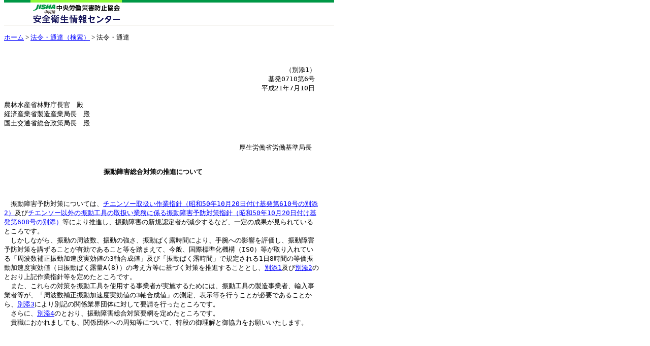

--- FILE ---
content_type: text/html
request_url: http://www.jaish.gr.jp/horei/hor1-50/hor1-50-29-1-6.html
body_size: 3655
content:
<!DOCTYPE HTML PUBLIC "-//W3C//DTD HTML 4.0 Transitional//EN">
<html>

<head>
<title>平成21.7.10　基発0710第5号　別添1｜安全衛生情報センター</title>
<meta http-equiv="Content-Type" content="text/html; charset=x-sjis">
<meta name="GENERATOR" content="IBM HomePage Builder 2001 V5.0.0 for Windows">
<style type="text/css">
   body { margin-top:0px; }
</style>
</head>

<body bgColor="white" link="blue" text="black" vLink="#990099">
<table width="650" border="0" cellpadding="0" cellspacing="0">
<tr valign="top" align="left">
<td> <img src="/anzen/image/horei_header.gif" alt="法令" width="650" height="50" border="0" usemap="#menu"> 
<map name="menu">
<area shape="rect" coords="48,6,240,44" href="/index.html" alt="安全衛生情報センター：ホームへ"></map>
</td>
</tr>
<tr valign="top" align="left">
<td align="right"><img height="15" width="10" src="/image/clear.gif" alt=""></td>
</tr>
</table>
<div align="left" style="font-size:83.5%"><a href="/index.html">ホーム</a> &gt; <a href="/anzen_pg/HOU_FND.aspx">法令・通達（検索）</a> &gt; 法令・通達</div><br>

<!--HTM_DATA_START-->

<pre>

　　　　　　　　　　　　　　　　　　　　　　　　　　　　　　　　　　　　　　　　　 　（別添1）
　　　　　　　　　　　　　　　　　　　　　　　　　　　　　　　　　　　　　　　　基発0710第6号
　　　　　　　　　　　　　　　　　　　　　　　　　　　　　　　　　　　　　　　平成21年7月10日

農林水産省林野庁長官　殿
経済産業省製造産業局長　殿
国土交通省総合政策局長　殿


　　　　　　　　　　　　　　　　　　　　　　　　　　　　　　　　　　　 厚生労働省労働基準局長


     　　　　　　　　　　　　<strong>振動障害総合対策の推進について</strong>
     


　振動障害予防対策については、<a href="/anzen/hor/hombun/hor1-28/hor1-28-13-1-0.htm#betten2" target="hor_Window">チエンソー取扱い作業指針（昭和50年10月20日付け基発第610号の別添
2）</a>及び<a href="/anzen/hor/hombun/hor1-28/hor1-28-10-1-0.htm" target="hor_Window">チエンソー以外の振動工具の取扱い業務に係る振動障害予防対策指針（昭和50年10月20日付け基
発第608号の別添）</a>等により推進し、振動障害の新規認定者が減少するなど、一定の成果が見られている
ところです。
　しかしながら、振動の周波数、振動の強さ、振動ばく露時間により、手腕への影響を評価し、振動障害
予防対策を講ずることが有効であること等を踏まえて、今般、国際標準化機構（ISO）等が取り入れてい
る「周波数補正振動加速度実効値の3軸合成値」及び「振動ばく露時間」で規定される1日8時間の等価振
動加速度実効値（日振動ばく露量A(8)）の考え方等に基づく対策を推進することとし、<a href="/anzen/hor/hombun/hor1-50/hor1-50-26-1-0.htm" target="hor_Window">別添1</a>及び<a href="/anzen/hor/hombun/hor1-50/hor1-50-27-1-0.htm" target="hor_Window">別添2</a>の
とおり上記作業指針等を定めたところです。
　また、これらの対策を振動工具を使用する事業者が実施するためには、振動工具の製造事業者、輸入事
業者等が、「周波数補正振動加速度実効値の3軸合成値」の測定、表示等を行うことが必要であることか
ら、<a href="/anzen/hor/hombun/hor1-50/hor1-50-28-1-0.htm" target="hor_Window">別添3</a>により別記の関係業界団体に対して要請を行ったところです。
　さらに、<a href="/anzen/hor/hombun/hor1-50/hor1-50-29-1-0.htm" target="hor_Window">別添4</a>のとおり、振動障害総合対策要網を定めたところです。
　貴職におかれましても、関係団体への周知等について、特段の御理解と御協力をお願いいたします。
</pre>
<!--HTM_DATA_END-->
<!-- #BeginLibraryItem "/Library/uSonar.lbi" -->
  <div id="usonar-tracking" data-client="RALAtNnmGJEtrxqjs" style="display: none;"></div>
  <script async src="//cdn.cookie.sync.usonar.jp/live_access/RALAtNnmGJEtrxqjs.js" type="text/javascript" charset="utf-8"></script>
<!-- #EndLibraryItem -->
</body>
</html>




--- FILE ---
content_type: application/x-javascript; charset=utf-8
request_url: https://cookie.sync.usonar.jp/v1/cs?url=http%3A%2F%2Fwww.jaish.gr.jp%2Fhorei%2Fhor1-50%2Fhor1-50-29-1-6.html&ref=&cb_name=usonarCallback&uuid=8a22ef48-3635-422a-8eff-1a3dc468e580&client_id=RALAtNnmGJEtrxqjs&v=1.0.0&cookies=%7B%22usonarid%22%3A%22CID17690317259308859%22%7D&cb=1769031725965
body_size: 119
content:
usonarCallback({"uuid":"8a22ef48-3635-422a-8eff-1a3dc468e580"})
